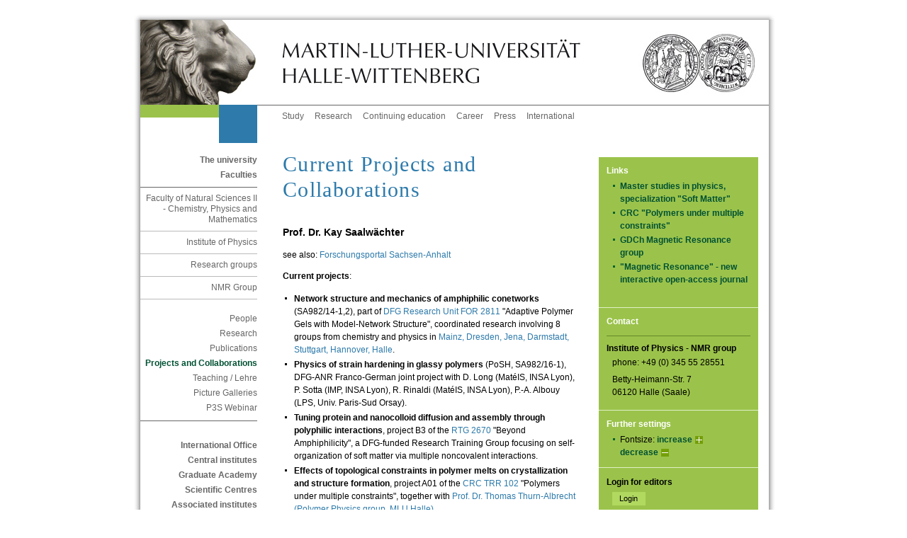

--- FILE ---
content_type: text/html; charset=ISO-8859-1
request_url: https://www.physik.uni-halle.de/fachgruppen/nmr/projects/
body_size: 6065
content:
<!DOCTYPE html PUBLIC "-//W3C//DTD XHTML 1.0 Transitional//EN" "http://www.w3.org/TR/xhtml1/DTD/xhtml1-transitional.dtd">
<html xmlns="http://www.w3.org/1999/xhtml" xml:lang="en">
<head>
 <title>Current Projects and Collaborations</title>
 <meta http-equiv="content-type" content="text/html;charset=ISO-8859-1" />
 <meta http-equiv="content-script-type" content="text/javascript" />
 <meta name="language" content="en" />
 <meta name="keywords" content="Informationen "/>
 <meta name="description" content="" />
 <meta name="robots" content="follow"/>
 <meta name="robots" content="index"/>
 <link href="/im/sod/common/css/styles.css" rel="stylesheet" type="text/css"/>
 <link rel="stylesheet" href="/im/js/highslide/highslide.css" type="text/css"/>
 <!--<link rel="shortcut icon" href="/im/sod/common/img/favicon.ico" type="image/x-icon" />-->
 <link rel="shortcut icon" href="/im/sod/common/icons/favicon.ico" type="image/x-icon" />
 <link rel="icon" href="/im/sod/common/icons/favicon-16x16.png" sizes="16x16" type="image/png" />
 <link rel="icon" href="/im/sod/common/icons/favicon-32x32.png" sizes="32x32" type="image/png" />
 <link rel="icon" href="/im/sod/common/icons/favicon-192x192.png" sizes="192x192" type="image/png" />
 <link rel="apple-touch-icon" href="/im/sod/common/icons/apple-touch-icon.png" sizes="180x180" type="image/png" />
 <meta name="msapplication-square70x70logo" content="/im/sod/common/icons/mstile-70x70.png" />
 <meta name="msapplication-square150x150logo" content="/im/sod/common/icons/mstile-150x150.png" />
 <meta name="msapplication-wide310x150logo" content="/im/sod/common/icons/mstile-310x150.png" />
 <meta name="msapplication-square310x310logo" content="/im/sod/common/icons/mstile-310x310.png" />
 <meta name="msapplication-TileColor" content="#ffffff" />
 <script type="text/javascript">
 var page_id=164347;
 </script>
 <link href="/im/sod/custom/natfak/nat.css" rel="stylesheet" type="text/css" media="all" />
</head>
<body
class="lang_en"
>
<!-- Adminbar -->
<!-- /Adminbar -->
<a name="akTop" id="akTop" title="Seitenanfang"></a>
 <div id="language">
 <ul id="flag">
 <li><span class="hd">Current language: English</span>
 </li>
 </ul>
 <hr class="hidden" />
 </div>
 <div id="topBorder">
 <div id="topBorderLeft"></div>
 <div id="topBorderCenter"></div>
 </div>
<div id="page_margins">
 <div id="page">
<div id="header">
 <div id="headerRand"></div>
 <div id="headerLeft"><a href="https://www.uni-halle.de/" class="hl" title="To the home page of the university"><img src="/im/sod/common/img/signet_left.jpg" alt="Logo der MLU (Löwe) - Zur Startseite der MLU" /></a></div>
 <div id="headerCenter"><a href="https://www.uni-halle.de/" class="hc" title="To the home page of the university"><img src="/im/sod/common/img/signet_center.jpg" alt="Logo der MLU (Martin-Luther-Universität Halle-Wittenberg) - Zur Startseite der MLU" /></a></div>
 <div id="headerRight"><a href="https://www.uni-halle.de/" class="hr" title="To the home page of the university"><img src="/im/sod/common/img/signet_right.jpg" alt="Logo der MLU (Signet) - Zur Startseite der MLU" /></a></div>
</div>

 <div id="nav">
 <div class="jump">
 <em class="hd">Jump directly to: </em>
 <a href="#akText" class="jump" title="To the beginning of the text (access key: 2)" accesskey="2">To the beginning of the text (Jump over the navigation)</a> <span class="hd">,&nbsp;</span>
 <a href="#akMainNav" class="ic" title="Main navigation (access key: 3)" accesskey="3">Main navigation</a> <span class="hd">,&nbsp;</span>
 <a href="#akThemNav" class="ic" title="Themes navigation (access key: 5)" accesskey="5">Themes navigation</a> <span class="hd">,&nbsp;</span>
 <a href="#akServicebar" class="ic" title="More settings (access key: 7)" accesskey="7">More settings</a> </div>
 <hr class="hidden" />
 <div id="naviLeft">
 <div id="greenlemon"></div>
 <div id="faculty" class="uni"></div>
 </div>
 <!-- beginn: themennavigation -->
 <a class="hidden" name="akThemNav" id="akThemNav" title="Current Projects and Collaborations"></a> <h2 class="hidden">Navigation by theme</h2>
 <div id="nav_themen">
 <ul>
 <li><a href="https://www.uni-halle.de/studium/" class="first" title="Everything about studying">Study</a></li>
 <li><a href="https://www.uni-halle.de/forschung/" title="Everything about research">Research</a></li>
 <li><a href="https://www.uni-halle.de/weiterbildung/" title="Everything about continuing education">Continuing education</a></li>
 <li><a href="https://www.uni-halle.de/karriere/" title="Everything about Career">Career</a></li>
 <li><a href="http://www.pr.uni-halle.de/" title="To the press office">Press</a></li>
 <li><a href="http://www.international.uni-halle.de/" title="Everything about international university">International</a></li>
 <!-- <li><a href="http://www.rss.uni-halle.de/" title="List of university's RSS feeds">RSS</a></li>-->
 </ul>
 </div>
 <!-- end: themennavigation --> </div>
 <!-- end navigation -->
 <!-- begin: main content area #main -->
 <div id="main">
<!-- / head.tpl --> <!-- begin: #col1 - first float column -->
 <div id="col1">
 <div id="col1_content">
 <!-- navigationscontainer -->
 <div id="navcontainer">
 <hr class="hidden" />
 <!-- begin: hauptnavigation -->
 <a class="hidden" name="akMainNav" id="akMainNav"></a> <h2 class="hidden">Main navigation</h2>
 <h3>
 <a href="https://www.uni-halle.de/universitaet/" title="The university">The university</a> </h3>
 <h3>
 <a href="https://www.uni-halle.de/fakultaeten/" title="To faculties">Faculties</a> </h3>
<ul>
<li> 
<!-- links/back.tpl -->
 <a href="http://www.natfak2.uni-halle.de/" title="Faculty of Natural Sciences II - Chemistry, Physics and Mathematics">Faculty of Natural Sciences II - Chemistry, Physics and Mathematics</a><!-- / links/back.tpl -->
<ul>
<li> 
<!-- links/back.tpl -->
 <a href="../../../" title="Institute of Physics">Institute of Physics</a><!-- / links/back.tpl -->
<ul>
<li> 
<!-- links/back.tpl -->
 <a href="../../" title="Research groups">Research groups</a><!-- / links/back.tpl -->
<ul>
<li> 
<!-- links/back.tpl -->
 <a href="../" title="NMR Group">NMR Group</a><!-- / links/back.tpl -->
 <ul>
 <li> <a name="anchor3491539" class="anchor"></a>
 
 <div class="clear"></div>
</li>
 <li> 
<!-- links/navigation.tpl -->
 <a name="anchor155501" class="anchor"></a>
 <a href="../people/" title="People ...">People</a> <!-- / links/navigation.tpl --></li>
 <li> 
<!-- links/navigation.tpl -->
 <a name="anchor161734" class="anchor"></a>
 <a href="../research/" title="Research .">Research</a> <!-- / links/navigation.tpl --></li>
 <li> 
<!-- links/navigation.tpl -->
 <a name="anchor164344" class="anchor"></a>
 <a href="../pub/" title="Publications">Publications</a> <!-- / links/navigation.tpl --></li>
 <li> 
<!-- links/navigation.tpl -->
 <a name="anchor164349" class="anchor"></a>
 <span class="pfeil">Projects and Collaborations</span>
<!-- / links/navigation.tpl --></li>
 <li> 
<!-- links/navigation.tpl -->
 <a name="anchor155579" class="anchor"></a>
 <a href="../teaching_lehre/" title="Teaching / Lehre">Teaching / Lehre</a> <!-- / links/navigation.tpl --></li>
 <li> 
<!-- links/navigation.tpl -->
 <a name="anchor1838877" class="anchor"></a>
 <a href="../nmr_pictures/" title="Picture Galleries">Picture Galleries</a> <!-- / links/navigation.tpl --></li>
 <li> 
<!-- links/navigation.tpl -->
 <a name="anchor3297355" class="anchor"></a>
 <a href="../p3s-webinar/" title="P3S Webinar">P3S Webinar</a> <!-- / links/navigation.tpl --></li>
 </ul>
</li>
</ul>
</li>
</ul>
</li>
</ul>
</li>
</ul>
 <h3>
 <a href="http://www.international.uni-halle.de/" title="International Office">International Office</a> </h3>
 <h3>
 <a href="https://www.uni-halle.de/central_institutions/" title="Central institutes">Central institutes</a> </h3>
 <h3>
 <a href="http://www.ingra.uni-halle.de/" title="Graduate Academy">Graduate Academy</a> </h3>
 <h3>
 <a href="https://www.uni-halle.de/wissenschaftliche_zentren/" title="To an overview of the interdisciplinary scientific centres">Scientific Centres</a> </h3>
 <h3>
 <a href="https://www.uni-halle.de/aninstitute/" title="To an overview of the associated institutes">Associated institutes</a> </h3>
 <h3><a href="https://www.medizin.uni-halle.de" title="To university hospitals">University hospitals</a></h3>
 <!-- end: hauptnavigation -->
 <hr class="hidden" />
 </div>
 <!-- end: navigationscontainer -->
 </div>
 </div>
 <!-- end: #col1 -->
 <!-- begin: #col2 second float column -->
 <div id="col2">
 <div id="col2_content" class="clearfix">
 <hr class="hidden" />
 <!-- begin: gruenes_feld -->
 <!--||Ansprechpartner||-->
 <div id="greenbox">
 <hr class="hidden" />
 <div class="rechts" title="Further settings">
 <h2>Links</h2>
 <ul class="linkliste"><!-- LinkList --><li> 
<!-- links/default.tpl -->
 <a name="anchor2979248" class="anchor"></a>
 <a href="http://blogs.urz.uni-halle.de/polymermaster/" title="Master studies in physics, specialization "Soft Matter""> Master studies in physics, specialization "Soft Matter"
 </a> 
<!-- / links/default.tpl --></li><li> 
<!-- links/default.tpl -->
 <a name="anchor2979249" class="anchor"></a>
 <a href="http://www.natfak2.uni-halle.de/forschung/verbund/sfbtrr102/?lang=en" title="CRC "Polymers under multiple constraints""> CRC "Polymers under multiple constraints"
 </a> 
<!-- / links/default.tpl --></li><li> 
<!-- links/default.tpl -->
 <a name="anchor3178268" class="anchor"></a>
 <a href="https://www.gdch.de/netzwerk-strukturen/fachstrukturen/magnetische-resonanzspektroskopie.html" target="_blank" class="extern" title="GDCh Magnetic Resonance group (opens in a new window)"> GDCh Magnetic Resonance group
 &nbsp;&nbsp;&nbsp;</a> 
<!-- / links/default.tpl --></li><li> 
<!-- links/default.tpl -->
 <a name="anchor3263005" class="anchor"></a>
 <a href="https://www.magnetic-resonance-ampere.net/" target="_blank" class="extern" title=""Magnetic Resonance" - new interactive open-access journal (opens in a new window)"> "Magnetic Resonance" - new interactive open-access journal
 &nbsp;&nbsp;&nbsp;</a> 
<!-- / links/default.tpl --></li></ul><!-- /LinkList -->
 </div>
 <hr class="hidden" />
 <div class="rechts">
 <h2>Contact</h2>
 
 
 
<!-- rightColumn/adress.tpl --> 
 <a name="anchor2979314" class="anchor"></a>

 <h3 class="name">Institute of Physics - NMR group</h3>

 <p>
 phone: +49 (0) 345 55 28551<br />
 </p>


 <p>
 Betty-Heimann-Str. 7<br />
 06120 Halle (Saale)
 </p>

<!-- /rightColumn/adress.tpl -->
 </div>
 <hr class="hidden" />
 <div class="rechts">
 <!-- begin: weiteres -->
 <a class="hidden" name="akServicebar" id="akServicebar" title="Current Projects and Collaborations"></a> <h2>Further settings</h2>
 <ul>
 <li>Fontsize:
 <a href="#" class="schrift1" title="Schriftgr&ouml;&szlig;e vergr&ouml;&szlig;ern" onclick="wcms_fontsize_up(); return false;">increase</a> <span class="hidden">,&nbsp;</span>
 <a href="#" class="schrift2" title="decrease fontsize" onclick="wcms_fontsize_down(); return false;">decrease</a> </li>
 </ul>
 <!-- end: weiteres -->
 </div>
 <!-- range: 4 -->
 <!-- begin: login -->
 <hr class="hidden" />
 <div class="rechts" title="Login for editors">
 <form method="get" action="https://wcms.itz.uni-halle.de/test.php#login_email" enctype="multipart/form-data" onsubmit="return">
 <fieldset class="s2">
 <legend>Login for editors</legend>
 <input type="hidden" name="id" id="id" value='164347' />
 <input type="submit" class="submit2" name="submit" value="Login" />
 </fieldset>
 </form>
 </div>
 <!-- end: login --> 
<div class="banner"><a href="https://mlyou.uni-halle.de/" title="MLYou - Portal für Beschäftigte"><img src="/im/sod/common/img/MLYOU_Logo.png" alt="MLYou - Portal für Beschäftigte" title="MLYou - Portal für Beschäftigte" style="border:none"></a></div>
 <hr class="hidden"/>
 </div>
 <!-- end: gruenes_feld -->
 </div>
 </div>
 <!-- end: #col2 -->
 <!-- begin: #col3 static column -->
 <div id="col3">
 <div id="col3_content" class="clearfix">
 <!--||Zeile||-->
 <!-- skiplink anchor: Content -->
 <a class="hidden" name="akText" id="akText" title="Current Projects and Collaborations"></a> <!-- begin: inhalt -->
 <h1>
 Current Projects and Collaborations
 </h1>
<!-- headline.tpl -->
<a name="anchor164364" class="anchor"></a>
 <h2>
 Prof. Dr. Kay Saalwächter
 </h2>
<!-- /headline.tpl --> <a name="anchor3451094" class="anchor"></a>
<!-- custom html code -->
see also: <A HREF="https://forschung-sachsen-anhalt.de/pl/saalwaechter-82730" TARGET="new">
Forschungsportal Sachsen-Anhalt</A><br><br>
<!-- Ende -->
 <a name="anchor1839287" class="anchor"></a>
<!-- custom html code -->
<p><b>Current projects</b>:</p>
<UL TYPE="circle">
<LI> 
<b> Network structure and mechanics of amphiphilic conetworks</b> (SA982/14-1,2), part of 
<A HREF="https://www.for2811.uni-mainz.de/" TARGET="new"> DFG 
Research Unit FOR 2811</A> "Adaptive Polymer Gels with Model-Network Structure", coordinated research involving 8 groups from chemistry and physics in <A HREF="https://www.for2811.uni-mainz.de/adaptive-polymer-gels-with-model-network-structure-team/" TARGET="new"> Mainz, Dresden, Jena, Darmstadt, Stuttgart, Hannover, Halle</B></A>. 
</LI>
<LI> <b>Physics of strain hardening in glassy polymers</b> (PoSH, SA982/16-1), DFG-ANR Franco-German joint project with D. Long (MatéIS, INSA Lyon), P. Sotta (IMP, INSA Lyon), R. Rinaldi (MatéIS, INSA Lyon), P.-A. Albouy (LPS, Univ. Paris-Sud Orsay).
</LI>
<LI> <b>
Tuning protein and nanocolloid diffusion and assembly through polyphilic interactions</b>, project B3 of the <A 
HREF="https://beam.uni-halle.de/" TARGET="new">RTG 2670</a> 
"Beyond Amphiphilicity", a DFG-funded Research Training Group focusing on self-organization of soft matter via multiple noncovalent interactions. 
</li>
<LI> <b>
Effects of topological constraints in polymer melts on crystallization and structure formation</b>, project A01 of the <A 
HREF="https://sfbtrr102.uni-halle.de/" TARGET="new">CRC TRR 102</a> 
"Polymers under multiple constraints", together with
<A 
HREF="http://www.physik.uni-halle.de/fachgruppen/polymer_physics_group/mitarbeiter_innen/thurn-albrecht/" 
TARGET="new"> Prof. Dr. Thomas Thurn-Albrecht</A> <A 
HREF="http://www.physik.uni-halle.de/fachgruppen/polymer_physics_group/?lang=en" TARGET="new"> 
(Polymer Physics group, MLU Halle)</A>.
</li>
<LI> <b>
Organization and interactions of eye-lens crystallins: native states and cataract formation</b>, project A08 of the <A 
HREF="https://sfbtrr102.uni-halle.de/" TARGET="new">CRC TRR 102</a> 
"Polymers under multiple constraints", together with
<A 
HREF="http://www.physik.uni-halle.de/fachgruppen/biophysik/people/2264983_2270542/?lang=en" 
TARGET="new"> Prof. Dr. Jochen Balbach</A> <A 
HREF="http://www.physik.uni-halle.de/fachgruppen/biophysik/?lang=en" TARGET="new"> 
(Biophysics group, MLU Halle)</A>.
</LI>
<LI> <b>
Crystallization in polyethylene vitrimers</b>, unfunded collaboration with <A 
HREF="https://matse.illinois.edu/people/profile/cme365" 
TARGET="new"> Prof. Dr. Chris Evans</A> <A 
HREF="https://evans.matse.illinois.edu/" TARGET="new"> 
(Materials Science and Engineering, U. Illinois)</A>.
</LI>
</UL>
<!-- Ende -->
<!-- paragraph.tpl -->
 <a name="anchor3451236" class="anchor"></a>
 <hr class="umbruch" />
<!-- / paragraph.tpl --> <a name="anchor3451234" class="anchor"></a>
<!-- custom html code -->
<h2>Dr. Alexey Krushelnitsky</h2>
<ul TYPE="circle"> 
<LI> <b>Rocking motion in solid proteins as studied by solid-state NMR techniques</b> (KR3033/1-1), DFG project.
</LI>
</ul>
<!-- Ende -->
<!-- paragraph.tpl -->
 <a name="anchor3451232" class="anchor"></a>
 <hr class="umbruch" />
<!-- / paragraph.tpl --> <a name="anchor3451238" class="anchor"></a>
<!-- custom html code -->
<h2>Dr. Tiago Ferreira</h2>
<ul TYPE="Circle">
<LI> <b>
Crystallization of polymer chains under anisotropic confinement in liquid crystals</b>, project B16 of the <A 
HREF="https://sfbtrr102.uni-halle.de/" TARGET="new">CRC TRR 102</a> 
"Polymers under multiple constraints".
<li>
<b>NMR methods for order-parameter determination in lipid membranes</b>
</li>
<li>
<A HREF="https://nmrlipids.blogspot.com/"TARGET="new"><b>NMRlipids projekt</b></a>: Open Collaboration to understand lipid systems in atomistic resolution, managed by O. H. Samuli Ollila (Inst. of Biotechnology, U Helsinki) and Markus S. Miettinen (MPI of Colloids and Interfaces, Germany)
</li>
</ul>
<!-- Ende -->
<!-- paragraph.tpl -->
 <a name="anchor164377" class="anchor"></a>
 <hr class="umbruch" />
<!-- / paragraph.tpl --> <a name="anchor3451555" class="anchor"></a>
<!-- custom html code -->
<h2>Prof. Dr. Detlef Reichert</h2>
<ul TYPE="Circle">
<li>
Link to <A HREF="http://www.physik.uni-halle.de/Fachgruppen/nmr/dir_dr/ra.html"TARGET="new"><b>current and past collaborations</b></a>
</li>
</ul>
<!-- Ende -->
<!-- paragraph.tpl -->
 <a name="anchor164390" class="anchor"></a>
 <hr class="umbruch" />
<!-- / paragraph.tpl --> <a name="anchor1839290" class="anchor"></a>
<!-- custom html code -->
<h2>Dr. Günter Hempel</h2>
<UL TYPE="circle">
<LI>
<B>Segmental orientation in cold-drawn glassy polymers</B>, unfunded collaboration with Dr. Paul Sotta (INSA-IMP, Lyon).
This will be a part of the project "Physics of strain hardening in glassy polymers" of Prof. Kay Saalwächter.
</LI>
<LI><b>Simplification of calculations of MAS-NMR signals</b>. 
A set of polynomials were derived by which sideband intensities and time-domain signals can be calculated very simply 
in comparison to formerly-known numerical algorithms.
FID and spectra of related experiments can be predicted by modifications of this approach.
</LI>
<LI><b>Mathematical aspects of time evolution of NMR signals under MAS</b>. Corresponding to the Liouville-von Neumann equation, 
the time evolution of the density matrix is described by systems of linear differential equations with non-constant coefficients.
Analytical solutions cannot be obtained in the general case. Numerical procedures are known which however in some cases do not 
give accurate results, for example close to the so-called recoupling condition. Aim of this work is to improve the appoximations or 
- if possible for a particular case - obtain an analytical solution.
</LI>
<BR></UL>
<!-- Ende -->
<p class="anfang2"><a href="#akTop" class="anfang" title="Up">Up</a></p>
 <!-- end: inhalt -->
 </div>
 <hr class="hidden" />
 <!-- begin: footer -->
 <div id="footer" title="Fusszeile">
 <div class="footer_left"> 
 <h2 class="hidden">Foot navigation</h2>
 <a href="https://www.uni-halle.de/" class="first" title="Homepage">Homepage</a><span class="hidden">,&nbsp;</span>
 <a href="https://www.uni-halle.de/datenschutzerklaerung/" title="Privacy Policy">Privacy</a><span class="hidden">,&nbsp;</span>
<!-- <a href="https://www.uni-halle.de/copyright/" title="Declaration of copyright">Copyright</a><span class="hidden">,&nbsp;</span>-->
 <a href="https://www.uni-halle.de/disclaimer/" title="Disclaimer">Disclaimer</a><span class="hidden">,&nbsp;</span>
 <a href="impressum.php?id=164347" title="Imprint">Imprint</a><span class="hidden">,&nbsp;</span>
 <!--<a href="https://www.uni-halle.de/#anchor1555663" title="Contact">Contact</a>-->
 </div>
 <div class="footer_right" title="Last page update. (Page-Id: 164347)">
 <h2 class="hidden">Last Update:</h2>
 07.08.2025
 </div>
 </div>
 <!-- end: footer -->
 <hr class="hidden" />
 </div>
 <!-- end: #col3 --><!-- footer.tpl -->
 </div>
 <!-- end: #main -->
 <p class="hidden">
 <em class="hd">Jump directly to: </em>
 <a href="#akText" class="jump" title="To the beginning of the text (access key: 2)" accesskey="2">To the beginning of the text (Jump over the navigation)</a> <span class="hd">,&nbsp;</span>
 <a href="#akMainNav" class="ic" title="Main navigation (access key: 3)" accesskey="3">Main navigation</a> <span class="hd">,&nbsp;</span>
 <a href="#akThemNav" class="ic" title="Themes navigation (access key: 5)" accesskey="5">Themes navigation</a> <span class="hd">,&nbsp;</span>
 <a href="#akTop" class="ic" title="Up (access key: 1)" accesskey="1">Up</a> </p>
 </div>
 <!-- end: page_margins -->
</div>
<div id="bottomBorder">
 <div id="bottomBorderLeft"></div>
 <div id="bottomBorderCenter"></div>
</div>
<!-- end: page -->
<!-- Fontsize -->
<script src="/im/js/cookies.js" type="text/javascript"></script>
<script src="/im/js/wcms-fontsize.js" type="text/javascript"></script>
<script type="text/javascript">
 wcms_fontsize_init();
</script>
<!-- HighSlide -->
<script src="/im/js/highslide/highslide.js" type="text/javascript"></script>
<script type="text/javascript">
 hs.graphicsDir = '/im/js/highslide/graphics/';
 hs.outlineType = 'drop-shadow';
 hs.showCredits = false;
</script>
<!-- start optional tracker 4 -->
<!-- end optional tracker -->
</body>
</html> <!-- 2026-01-21 18:08:12 -->